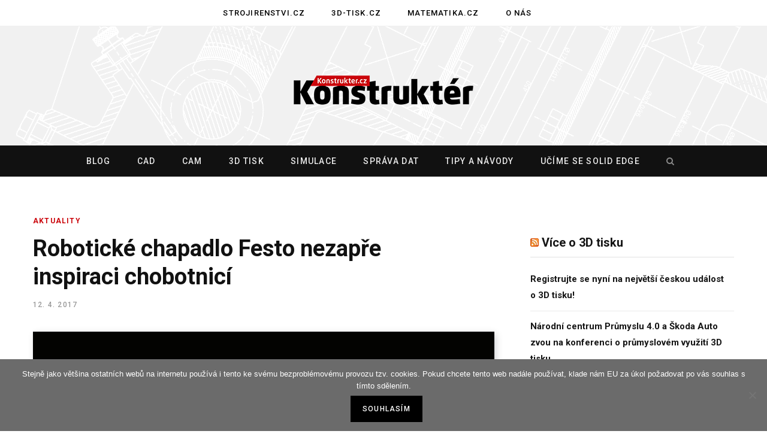

--- FILE ---
content_type: text/html; charset=UTF-8
request_url: https://www.konstrukter.cz/roboticke-chapadlo-festo-nezapre-inspiraci-chobotnici/
body_size: 16014
content:

<!DOCTYPE html>
<html lang="cs">

<head>

	<meta charset="UTF-8" />
	<meta http-equiv="x-ua-compatible" content="ie=edge" />
	<meta name="viewport" content="width=device-width, initial-scale=1" />
	<link rel="profile" href="http://gmpg.org/xfn/11" />
	
	<title>Robotické chapadlo Festo nezapře inspiraci chobotnicí &#8211; Konstrukter.cz</title>
<meta name='robots' content='max-image-preview:large' />
	<style>img:is([sizes="auto" i], [sizes^="auto," i]) { contain-intrinsic-size: 3000px 1500px }</style>
	<link rel='dns-prefetch' href='//fonts.googleapis.com' />
<link rel="alternate" type="application/rss+xml" title="Konstrukter.cz &raquo; RSS zdroj" href="https://www.konstrukter.cz/feed/" />
<link rel="alternate" type="application/rss+xml" title="Konstrukter.cz &raquo; RSS komentářů" href="https://www.konstrukter.cz/comments/feed/" />
<link rel="alternate" type="application/rss+xml" title="Konstrukter.cz &raquo; RSS komentářů pro Robotické chapadlo Festo nezapře inspiraci chobotnicí" href="https://www.konstrukter.cz/roboticke-chapadlo-festo-nezapre-inspiraci-chobotnici/feed/" />
<script type="text/javascript">
/* <![CDATA[ */
window._wpemojiSettings = {"baseUrl":"https:\/\/s.w.org\/images\/core\/emoji\/15.0.3\/72x72\/","ext":".png","svgUrl":"https:\/\/s.w.org\/images\/core\/emoji\/15.0.3\/svg\/","svgExt":".svg","source":{"concatemoji":"https:\/\/www.konstrukter.cz\/wp-includes\/js\/wp-emoji-release.min.js?ver=6.7.4"}};
/*! This file is auto-generated */
!function(i,n){var o,s,e;function c(e){try{var t={supportTests:e,timestamp:(new Date).valueOf()};sessionStorage.setItem(o,JSON.stringify(t))}catch(e){}}function p(e,t,n){e.clearRect(0,0,e.canvas.width,e.canvas.height),e.fillText(t,0,0);var t=new Uint32Array(e.getImageData(0,0,e.canvas.width,e.canvas.height).data),r=(e.clearRect(0,0,e.canvas.width,e.canvas.height),e.fillText(n,0,0),new Uint32Array(e.getImageData(0,0,e.canvas.width,e.canvas.height).data));return t.every(function(e,t){return e===r[t]})}function u(e,t,n){switch(t){case"flag":return n(e,"\ud83c\udff3\ufe0f\u200d\u26a7\ufe0f","\ud83c\udff3\ufe0f\u200b\u26a7\ufe0f")?!1:!n(e,"\ud83c\uddfa\ud83c\uddf3","\ud83c\uddfa\u200b\ud83c\uddf3")&&!n(e,"\ud83c\udff4\udb40\udc67\udb40\udc62\udb40\udc65\udb40\udc6e\udb40\udc67\udb40\udc7f","\ud83c\udff4\u200b\udb40\udc67\u200b\udb40\udc62\u200b\udb40\udc65\u200b\udb40\udc6e\u200b\udb40\udc67\u200b\udb40\udc7f");case"emoji":return!n(e,"\ud83d\udc26\u200d\u2b1b","\ud83d\udc26\u200b\u2b1b")}return!1}function f(e,t,n){var r="undefined"!=typeof WorkerGlobalScope&&self instanceof WorkerGlobalScope?new OffscreenCanvas(300,150):i.createElement("canvas"),a=r.getContext("2d",{willReadFrequently:!0}),o=(a.textBaseline="top",a.font="600 32px Arial",{});return e.forEach(function(e){o[e]=t(a,e,n)}),o}function t(e){var t=i.createElement("script");t.src=e,t.defer=!0,i.head.appendChild(t)}"undefined"!=typeof Promise&&(o="wpEmojiSettingsSupports",s=["flag","emoji"],n.supports={everything:!0,everythingExceptFlag:!0},e=new Promise(function(e){i.addEventListener("DOMContentLoaded",e,{once:!0})}),new Promise(function(t){var n=function(){try{var e=JSON.parse(sessionStorage.getItem(o));if("object"==typeof e&&"number"==typeof e.timestamp&&(new Date).valueOf()<e.timestamp+604800&&"object"==typeof e.supportTests)return e.supportTests}catch(e){}return null}();if(!n){if("undefined"!=typeof Worker&&"undefined"!=typeof OffscreenCanvas&&"undefined"!=typeof URL&&URL.createObjectURL&&"undefined"!=typeof Blob)try{var e="postMessage("+f.toString()+"("+[JSON.stringify(s),u.toString(),p.toString()].join(",")+"));",r=new Blob([e],{type:"text/javascript"}),a=new Worker(URL.createObjectURL(r),{name:"wpTestEmojiSupports"});return void(a.onmessage=function(e){c(n=e.data),a.terminate(),t(n)})}catch(e){}c(n=f(s,u,p))}t(n)}).then(function(e){for(var t in e)n.supports[t]=e[t],n.supports.everything=n.supports.everything&&n.supports[t],"flag"!==t&&(n.supports.everythingExceptFlag=n.supports.everythingExceptFlag&&n.supports[t]);n.supports.everythingExceptFlag=n.supports.everythingExceptFlag&&!n.supports.flag,n.DOMReady=!1,n.readyCallback=function(){n.DOMReady=!0}}).then(function(){return e}).then(function(){var e;n.supports.everything||(n.readyCallback(),(e=n.source||{}).concatemoji?t(e.concatemoji):e.wpemoji&&e.twemoji&&(t(e.twemoji),t(e.wpemoji)))}))}((window,document),window._wpemojiSettings);
/* ]]> */
</script>
<style id='wp-emoji-styles-inline-css' type='text/css'>

	img.wp-smiley, img.emoji {
		display: inline !important;
		border: none !important;
		box-shadow: none !important;
		height: 1em !important;
		width: 1em !important;
		margin: 0 0.07em !important;
		vertical-align: -0.1em !important;
		background: none !important;
		padding: 0 !important;
	}
</style>
<link rel='stylesheet' id='wp-block-library-css' href='https://www.konstrukter.cz/wp-includes/css/dist/block-library/style.min.css?ver=6.7.4' type='text/css' media='all' />
<style id='classic-theme-styles-inline-css' type='text/css'>
/*! This file is auto-generated */
.wp-block-button__link{color:#fff;background-color:#32373c;border-radius:9999px;box-shadow:none;text-decoration:none;padding:calc(.667em + 2px) calc(1.333em + 2px);font-size:1.125em}.wp-block-file__button{background:#32373c;color:#fff;text-decoration:none}
</style>
<style id='global-styles-inline-css' type='text/css'>
:root{--wp--preset--aspect-ratio--square: 1;--wp--preset--aspect-ratio--4-3: 4/3;--wp--preset--aspect-ratio--3-4: 3/4;--wp--preset--aspect-ratio--3-2: 3/2;--wp--preset--aspect-ratio--2-3: 2/3;--wp--preset--aspect-ratio--16-9: 16/9;--wp--preset--aspect-ratio--9-16: 9/16;--wp--preset--color--black: #000000;--wp--preset--color--cyan-bluish-gray: #abb8c3;--wp--preset--color--white: #ffffff;--wp--preset--color--pale-pink: #f78da7;--wp--preset--color--vivid-red: #cf2e2e;--wp--preset--color--luminous-vivid-orange: #ff6900;--wp--preset--color--luminous-vivid-amber: #fcb900;--wp--preset--color--light-green-cyan: #7bdcb5;--wp--preset--color--vivid-green-cyan: #00d084;--wp--preset--color--pale-cyan-blue: #8ed1fc;--wp--preset--color--vivid-cyan-blue: #0693e3;--wp--preset--color--vivid-purple: #9b51e0;--wp--preset--gradient--vivid-cyan-blue-to-vivid-purple: linear-gradient(135deg,rgba(6,147,227,1) 0%,rgb(155,81,224) 100%);--wp--preset--gradient--light-green-cyan-to-vivid-green-cyan: linear-gradient(135deg,rgb(122,220,180) 0%,rgb(0,208,130) 100%);--wp--preset--gradient--luminous-vivid-amber-to-luminous-vivid-orange: linear-gradient(135deg,rgba(252,185,0,1) 0%,rgba(255,105,0,1) 100%);--wp--preset--gradient--luminous-vivid-orange-to-vivid-red: linear-gradient(135deg,rgba(255,105,0,1) 0%,rgb(207,46,46) 100%);--wp--preset--gradient--very-light-gray-to-cyan-bluish-gray: linear-gradient(135deg,rgb(238,238,238) 0%,rgb(169,184,195) 100%);--wp--preset--gradient--cool-to-warm-spectrum: linear-gradient(135deg,rgb(74,234,220) 0%,rgb(151,120,209) 20%,rgb(207,42,186) 40%,rgb(238,44,130) 60%,rgb(251,105,98) 80%,rgb(254,248,76) 100%);--wp--preset--gradient--blush-light-purple: linear-gradient(135deg,rgb(255,206,236) 0%,rgb(152,150,240) 100%);--wp--preset--gradient--blush-bordeaux: linear-gradient(135deg,rgb(254,205,165) 0%,rgb(254,45,45) 50%,rgb(107,0,62) 100%);--wp--preset--gradient--luminous-dusk: linear-gradient(135deg,rgb(255,203,112) 0%,rgb(199,81,192) 50%,rgb(65,88,208) 100%);--wp--preset--gradient--pale-ocean: linear-gradient(135deg,rgb(255,245,203) 0%,rgb(182,227,212) 50%,rgb(51,167,181) 100%);--wp--preset--gradient--electric-grass: linear-gradient(135deg,rgb(202,248,128) 0%,rgb(113,206,126) 100%);--wp--preset--gradient--midnight: linear-gradient(135deg,rgb(2,3,129) 0%,rgb(40,116,252) 100%);--wp--preset--font-size--small: 13px;--wp--preset--font-size--medium: 20px;--wp--preset--font-size--large: 36px;--wp--preset--font-size--x-large: 42px;--wp--preset--spacing--20: 0.44rem;--wp--preset--spacing--30: 0.67rem;--wp--preset--spacing--40: 1rem;--wp--preset--spacing--50: 1.5rem;--wp--preset--spacing--60: 2.25rem;--wp--preset--spacing--70: 3.38rem;--wp--preset--spacing--80: 5.06rem;--wp--preset--shadow--natural: 6px 6px 9px rgba(0, 0, 0, 0.2);--wp--preset--shadow--deep: 12px 12px 50px rgba(0, 0, 0, 0.4);--wp--preset--shadow--sharp: 6px 6px 0px rgba(0, 0, 0, 0.2);--wp--preset--shadow--outlined: 6px 6px 0px -3px rgba(255, 255, 255, 1), 6px 6px rgba(0, 0, 0, 1);--wp--preset--shadow--crisp: 6px 6px 0px rgba(0, 0, 0, 1);}:where(.is-layout-flex){gap: 0.5em;}:where(.is-layout-grid){gap: 0.5em;}body .is-layout-flex{display: flex;}.is-layout-flex{flex-wrap: wrap;align-items: center;}.is-layout-flex > :is(*, div){margin: 0;}body .is-layout-grid{display: grid;}.is-layout-grid > :is(*, div){margin: 0;}:where(.wp-block-columns.is-layout-flex){gap: 2em;}:where(.wp-block-columns.is-layout-grid){gap: 2em;}:where(.wp-block-post-template.is-layout-flex){gap: 1.25em;}:where(.wp-block-post-template.is-layout-grid){gap: 1.25em;}.has-black-color{color: var(--wp--preset--color--black) !important;}.has-cyan-bluish-gray-color{color: var(--wp--preset--color--cyan-bluish-gray) !important;}.has-white-color{color: var(--wp--preset--color--white) !important;}.has-pale-pink-color{color: var(--wp--preset--color--pale-pink) !important;}.has-vivid-red-color{color: var(--wp--preset--color--vivid-red) !important;}.has-luminous-vivid-orange-color{color: var(--wp--preset--color--luminous-vivid-orange) !important;}.has-luminous-vivid-amber-color{color: var(--wp--preset--color--luminous-vivid-amber) !important;}.has-light-green-cyan-color{color: var(--wp--preset--color--light-green-cyan) !important;}.has-vivid-green-cyan-color{color: var(--wp--preset--color--vivid-green-cyan) !important;}.has-pale-cyan-blue-color{color: var(--wp--preset--color--pale-cyan-blue) !important;}.has-vivid-cyan-blue-color{color: var(--wp--preset--color--vivid-cyan-blue) !important;}.has-vivid-purple-color{color: var(--wp--preset--color--vivid-purple) !important;}.has-black-background-color{background-color: var(--wp--preset--color--black) !important;}.has-cyan-bluish-gray-background-color{background-color: var(--wp--preset--color--cyan-bluish-gray) !important;}.has-white-background-color{background-color: var(--wp--preset--color--white) !important;}.has-pale-pink-background-color{background-color: var(--wp--preset--color--pale-pink) !important;}.has-vivid-red-background-color{background-color: var(--wp--preset--color--vivid-red) !important;}.has-luminous-vivid-orange-background-color{background-color: var(--wp--preset--color--luminous-vivid-orange) !important;}.has-luminous-vivid-amber-background-color{background-color: var(--wp--preset--color--luminous-vivid-amber) !important;}.has-light-green-cyan-background-color{background-color: var(--wp--preset--color--light-green-cyan) !important;}.has-vivid-green-cyan-background-color{background-color: var(--wp--preset--color--vivid-green-cyan) !important;}.has-pale-cyan-blue-background-color{background-color: var(--wp--preset--color--pale-cyan-blue) !important;}.has-vivid-cyan-blue-background-color{background-color: var(--wp--preset--color--vivid-cyan-blue) !important;}.has-vivid-purple-background-color{background-color: var(--wp--preset--color--vivid-purple) !important;}.has-black-border-color{border-color: var(--wp--preset--color--black) !important;}.has-cyan-bluish-gray-border-color{border-color: var(--wp--preset--color--cyan-bluish-gray) !important;}.has-white-border-color{border-color: var(--wp--preset--color--white) !important;}.has-pale-pink-border-color{border-color: var(--wp--preset--color--pale-pink) !important;}.has-vivid-red-border-color{border-color: var(--wp--preset--color--vivid-red) !important;}.has-luminous-vivid-orange-border-color{border-color: var(--wp--preset--color--luminous-vivid-orange) !important;}.has-luminous-vivid-amber-border-color{border-color: var(--wp--preset--color--luminous-vivid-amber) !important;}.has-light-green-cyan-border-color{border-color: var(--wp--preset--color--light-green-cyan) !important;}.has-vivid-green-cyan-border-color{border-color: var(--wp--preset--color--vivid-green-cyan) !important;}.has-pale-cyan-blue-border-color{border-color: var(--wp--preset--color--pale-cyan-blue) !important;}.has-vivid-cyan-blue-border-color{border-color: var(--wp--preset--color--vivid-cyan-blue) !important;}.has-vivid-purple-border-color{border-color: var(--wp--preset--color--vivid-purple) !important;}.has-vivid-cyan-blue-to-vivid-purple-gradient-background{background: var(--wp--preset--gradient--vivid-cyan-blue-to-vivid-purple) !important;}.has-light-green-cyan-to-vivid-green-cyan-gradient-background{background: var(--wp--preset--gradient--light-green-cyan-to-vivid-green-cyan) !important;}.has-luminous-vivid-amber-to-luminous-vivid-orange-gradient-background{background: var(--wp--preset--gradient--luminous-vivid-amber-to-luminous-vivid-orange) !important;}.has-luminous-vivid-orange-to-vivid-red-gradient-background{background: var(--wp--preset--gradient--luminous-vivid-orange-to-vivid-red) !important;}.has-very-light-gray-to-cyan-bluish-gray-gradient-background{background: var(--wp--preset--gradient--very-light-gray-to-cyan-bluish-gray) !important;}.has-cool-to-warm-spectrum-gradient-background{background: var(--wp--preset--gradient--cool-to-warm-spectrum) !important;}.has-blush-light-purple-gradient-background{background: var(--wp--preset--gradient--blush-light-purple) !important;}.has-blush-bordeaux-gradient-background{background: var(--wp--preset--gradient--blush-bordeaux) !important;}.has-luminous-dusk-gradient-background{background: var(--wp--preset--gradient--luminous-dusk) !important;}.has-pale-ocean-gradient-background{background: var(--wp--preset--gradient--pale-ocean) !important;}.has-electric-grass-gradient-background{background: var(--wp--preset--gradient--electric-grass) !important;}.has-midnight-gradient-background{background: var(--wp--preset--gradient--midnight) !important;}.has-small-font-size{font-size: var(--wp--preset--font-size--small) !important;}.has-medium-font-size{font-size: var(--wp--preset--font-size--medium) !important;}.has-large-font-size{font-size: var(--wp--preset--font-size--large) !important;}.has-x-large-font-size{font-size: var(--wp--preset--font-size--x-large) !important;}
:where(.wp-block-post-template.is-layout-flex){gap: 1.25em;}:where(.wp-block-post-template.is-layout-grid){gap: 1.25em;}
:where(.wp-block-columns.is-layout-flex){gap: 2em;}:where(.wp-block-columns.is-layout-grid){gap: 2em;}
:root :where(.wp-block-pullquote){font-size: 1.5em;line-height: 1.6;}
</style>
<link rel='stylesheet' id='cookie-notice-front-css' href='https://www.konstrukter.cz/wp-content/plugins/cookie-notice/css/front.min.css?ver=2.4.18' type='text/css' media='all' />
<link rel='stylesheet' id='contentberg-fonts-css' href='https://fonts.googleapis.com/css?family=Roboto%3A400%2C500%2C700%7CPT+Serif%3A400%2C400i%2C600%7CIBM+Plex+Serif%3A500' type='text/css' media='all' />
<link rel='stylesheet' id='contentberg-core-css' href='https://www.konstrukter.cz/wp-content/themes/contentberg/style.css?ver=1.6.1' type='text/css' media='all' />
<style id='contentberg-core-inline-css' type='text/css'>
::selection { background: rgba(203,5,11, 0.7); }

::-moz-selection { background: rgba(203,5,11, 0.7); }

:root { --main-color: #cb050b; }

.cart-action .cart-link .counter,
.main-head.compact .posts-ticker .heading,
.single-cover .overlay .post-cat a,
.main-footer.bold-light .lower-footer .social-link,
.cat-label a:hover,
.cat-label.color a,
.post-thumb:hover .cat-label a,
.carousel-slider .category,
.grid-b-slider .category,
.page-links .current,
.page-links a:hover,
.page-links > span,
.post-content .read-more a:after,
.widget-posts .posts.full .counter:before,
.dark .widget_mc4wp_form_widget input[type="submit"],
.dark .widget-subscribe input[type="submit"],
.woocommerce span.onsale,
.woocommerce a.button,
.woocommerce button.button,
.woocommerce input.button,
.woocommerce #respond input#submit,
.woocommerce a.button.alt,
.woocommerce a.button.alt:hover,
.woocommerce button.button.alt,
.woocommerce button.button.alt:hover,
.woocommerce input.button.alt,
.woocommerce input.button.alt:hover,
.woocommerce #respond input#submit.alt,
.woocommerce #respond input#submit.alt:hover,
.woocommerce a.button:hover,
.woocommerce button.button:hover,
.woocommerce input.button:hover,
.woocommerce #respond input#submit:hover,
.woocommerce nav.woocommerce-pagination ul li span.current,
.woocommerce nav.woocommerce-pagination ul li a:hover,
.woocommerce .widget_price_filter .price_slider_amount .button { background: #cb050b; }

blockquote:before,
.modern-quote:before,
.wp-block-quote.is-style-large:before,
.main-color,
.top-bar .social-icons a:hover,
.navigation .menu > li:hover > a,
.navigation .menu > .current-menu-item > a,
.navigation .menu > .current-menu-parent > a,
.navigation .menu li li:hover > a,
.navigation .menu li li.current-menu-item > a,
.navigation.simple .menu > li:hover > a,
.navigation.simple .menu > .current-menu-item > a,
.navigation.simple .menu > .current-menu-parent > a,
.tag-share .post-tags a:hover,
.post-share-icons a:hover,
.post-share-icons .likes-count,
.author-box .author > span,
.comments-area .section-head .number,
.comments-list .comment-reply-link,
.comment-form input[type=checkbox],
.main-footer.dark .social-link:hover,
.lower-footer .social-icons .fa,
.archive-head .sub-title,
.social-share a:hover,
.social-icons a:hover,
.post-meta .post-cat > a,
.post-meta-c .post-author > a,
.large-post-b .post-footer .author a,
.main-pagination .next a:hover,
.main-pagination .previous a:hover,
.main-pagination.number .current,
.post-content a,
.textwidget a,
.widget-about .more,
.widget-about .social-icons .social-btn:hover,
.widget-social .social-link:hover,
.wp-block-pullquote blockquote:before,
.egcf-modal .checkbox,
.woocommerce .star-rating:before,
.woocommerce .star-rating span:before,
.woocommerce .amount,
.woocommerce .order-select .drop a:hover,
.woocommerce .order-select .drop li.active,
.woocommerce-page .order-select .drop a:hover,
.woocommerce-page .order-select .drop li.active,
.woocommerce .widget_price_filter .price_label .from,
.woocommerce .widget_price_filter .price_label .to,
.woocommerce div.product div.summary p.price,
.woocommerce div.product div.summary span.price,
.woocommerce #content div.product div.summary p.price,
.woocommerce #content div.product div.summary span.price,
.woocommerce .widget_price_filter .ui-slider .ui-slider-handle { color: #cb050b; }

.page-links .current,
.page-links a:hover,
.page-links > span,
.woocommerce nav.woocommerce-pagination ul li span.current,
.woocommerce nav.woocommerce-pagination ul li a:hover { border-color: #cb050b; }

.block-head-b .title { border-bottom: 1px solid #cb050b; }

.widget_categories a:before,
.widget_product_categories a:before,
.widget_archive a:before { border: 1px solid #cb050b; }

.main-head > .inner { background-image: url(https://www.konstrukter.cz/wp-content/uploads/2019/11/vykres-pozadi.gif); background-position: top center;;background-repeat: no-repeat; background-position: center center; background-size: cover; }

.post-content h3 { font-size: 23px; }


</style>
<link rel='stylesheet' id='contentberg-lightbox-css' href='https://www.konstrukter.cz/wp-content/themes/contentberg/css/lightbox.css?ver=1.6.1' type='text/css' media='all' />
<link rel='stylesheet' id='font-awesome-css' href='https://www.konstrukter.cz/wp-content/themes/contentberg/css/fontawesome/css/font-awesome.min.css?ver=1.6.1' type='text/css' media='all' />
<script type="text/javascript" id="cookie-notice-front-js-before">
/* <![CDATA[ */
var cnArgs = {"ajaxUrl":"https:\/\/www.konstrukter.cz\/wp-admin\/admin-ajax.php","nonce":"66415423dc","hideEffect":"fade","position":"bottom","onScroll":false,"onScrollOffset":100,"onClick":false,"cookieName":"cookie_notice_accepted","cookieTime":2592000,"cookieTimeRejected":2592000,"globalCookie":false,"redirection":false,"cache":false,"revokeCookies":false,"revokeCookiesOpt":"automatic"};
/* ]]> */
</script>
<script type="text/javascript" src="https://www.konstrukter.cz/wp-content/plugins/cookie-notice/js/front.min.js?ver=2.4.18" id="cookie-notice-front-js"></script>
<script type="text/javascript" id="jquery-core-js-extra">
/* <![CDATA[ */
var Sphere_Plugin = {"ajaxurl":"https:\/\/www.konstrukter.cz\/wp-admin\/admin-ajax.php"};
/* ]]> */
</script>
<script type="text/javascript" src="https://www.konstrukter.cz/wp-includes/js/jquery/jquery.min.js?ver=3.7.1" id="jquery-core-js"></script>
<script type="text/javascript" src="https://www.konstrukter.cz/wp-includes/js/jquery/jquery-migrate.min.js?ver=3.4.1" id="jquery-migrate-js"></script>
<link rel="https://api.w.org/" href="https://www.konstrukter.cz/wp-json/" /><link rel="alternate" title="JSON" type="application/json" href="https://www.konstrukter.cz/wp-json/wp/v2/posts/22022" /><link rel="EditURI" type="application/rsd+xml" title="RSD" href="https://www.konstrukter.cz/xmlrpc.php?rsd" />
<meta name="generator" content="WordPress 6.7.4" />
<link rel="canonical" href="https://www.konstrukter.cz/roboticke-chapadlo-festo-nezapre-inspiraci-chobotnici/" />
<link rel='shortlink' href='https://www.konstrukter.cz/?p=22022' />
<link rel="alternate" title="oEmbed (JSON)" type="application/json+oembed" href="https://www.konstrukter.cz/wp-json/oembed/1.0/embed?url=https%3A%2F%2Fwww.konstrukter.cz%2Froboticke-chapadlo-festo-nezapre-inspiraci-chobotnici%2F" />
<link rel="alternate" title="oEmbed (XML)" type="text/xml+oembed" href="https://www.konstrukter.cz/wp-json/oembed/1.0/embed?url=https%3A%2F%2Fwww.konstrukter.cz%2Froboticke-chapadlo-festo-nezapre-inspiraci-chobotnici%2F&#038;format=xml" />
<link rel="icon" href="https://www.konstrukter.cz/wp-content/uploads/2018/10/konstrukter-ikona-100x100.png" sizes="32x32" />
<link rel="icon" href="https://www.konstrukter.cz/wp-content/uploads/2018/10/konstrukter-ikona.png" sizes="192x192" />
<link rel="apple-touch-icon" href="https://www.konstrukter.cz/wp-content/uploads/2018/10/konstrukter-ikona.png" />
<meta name="msapplication-TileImage" content="https://www.konstrukter.cz/wp-content/uploads/2018/10/konstrukter-ikona.png" />
		<style type="text/css" id="wp-custom-css">
			.nav-below-b .navigation { 
		position: relative; 
		z-index: 999; 
		box-shadow: 0px 0px 0px 0px rgba(0, 0, 0, 0.05);
}
.navigation {
    float: none;
    text-align: center;
    color: #000;
    font-family: Roboto, Arial, sans-serif;
    font-size: 13px;
    font-weight: 500;
    letter-spacing: 0.09em;
    text-transform: uppercase;
}
.wp-post-image {
    box-shadow: 3px 3px 12px -1px rgba(7, 10, 25, 0.2), 3px 22px 27px -20px rgba(7, 10, 25, 0.2);
    transition: all .3s ease;
}
.single-cover .overlay .post-title {
    margin-top: 18px;
    margin-bottom: 18px;
    color: inherit;
    font-size: 34px;
    max-width: 720px;
    text-shadow: 1px 1px 8px #000000;
}
.single-creative .featured .post-title {
    margin-top: 25px;
    margin-bottom: 25px;
    color: inherit;
    font-size: 41px;
    line-height: 1.25;
    -webkit-font-smoothing: initial;
    text-shadow: 0 0 15px #111;
}
.slider-overlay .heading {
    text-shadow: 0 0 50px #000000;
}
.the-post-foot {
    margin-top: 20px;
}
#reklama { 
		margin: auto; 
		background-color: #eee; padding: 0 0 20px 0; 
}
#div-gpt-ad-1611243782192-0 {
		margin: 0 auto;
		padding-bottom: 20px;
}
/* .post-footer {
		display: none;
} */
.copyright {
		text-align: left;
}
.sidebar .widget-title {
    margin: 30px 0 35px 0;
    padding-bottom: 9px;
    box-sizing: border-box;
    border-bottom: 1px solid #e1e1e1;
    font-size: 20px;
    font-weight: 700;
    color: #000;
    line-height: 1.5;
}
#kontextova-reklama {
		padding: 20px 20px 0 20px;
		border-top: 1px #dadada solid;
}
#kontextova-reklama a {
		color: #000;
}
#kr-obsah {
		text-align: left;
}
.kr-img {
		float: left;
		width: 80px;
		height: 60px;
		margin-right: 20px;
}
.kr-text {
    display: table-cell;
    font-size: 14px;
    height: 60px;
    vertical-align: middle;
}
.listNav {
    margin: 0 0 30px;
    position: relative;
    padding-top: 0;
		font-family: Roboto, Arial, sans-serif;
		font-weight: bold;
}
.ln-letter-count { 
		visibility: hidden; 
	}
.ln-letters a {
		padding: 0 7px;
		cursor: pointer;
}		</style>
			
<!-- Global site tag (gtag.js) - Google Analytics -->
	<script>
  (function(i,s,o,g,r,a,m){i['GoogleAnalyticsObject']=r;i[r]=i[r]||function(){
  (i[r].q=i[r].q||[]).push(arguments)},i[r].l=1*new Date();a=s.createElement(o),
  m=s.getElementsByTagName(o)[0];a.async=1;a.src=g;m.parentNode.insertBefore(a,m)
  })(window,document,'script','//www.google-analytics.com/analytics.js','ga');

  ga('create', 'UA-64808430-1', 'auto');
  ga('send', 'pageview');

	</script>
<!-- konec Google Analytics -->
	
<!-- Google DFP -->
<script async='async' src='https://www.googletagservices.com/tag/js/gpt.js'></script>
<script>
  var googletag = googletag || {};
  googletag.cmd = googletag.cmd || [];
</script>

<script>
  googletag.cmd.push(function() {
    googletag.defineSlot('/117050822/1050-200-Konstrukter', [1050, 200], 'div-gpt-ad-1486739383277-0').addService(googletag.pubads());
    googletag.pubads().enableSingleRequest();
    googletag.enableServices();
  });
</script>

<script>
  googletag.cmd.push(function() {
    googletag.defineSlot('\/117050822\/300x250-1', [ 300.0 ,  250.0 ], 'div-gpt-ad-1528472386160-0').addService(googletag.pubads());
    googletag.pubads().enableSingleRequest();
    googletag.enableServices();
  });
</script>	

<script>
  googletag.cmd.push(function() {
    googletag.defineSlot('/117050822/600x100-Solid-Edge', [600, 100], 'div-gpt-ad-1491229039373-0').addService(googletag.pubads());
    googletag.pubads().enableSingleRequest();
    googletag.enableServices();
  });
</script>
<!-- konec Google DFP -->
	
</head>

<body class="post-template-default single single-post postid-22022 single-format-standard cookies-not-set right-sidebar  has-lb">


<div class="main-wrap">

	
		
		
<header id="main-head" class="main-head head-nav-below nav-below nav-below-b has-search-modal">


	<div class="top-bar top-bar-b cf">
	
		<div class="top-bar-content" data-sticky-bar="1">
			<div class="wrap cf">
			
			<span class="mobile-nav"><i class="fa fa-bars"></i></span>
			
						
						
										
				<nav class="navigation">					
					<div class="menu-nase-weby-container"><ul id="menu-nase-weby" class="menu"><li id="menu-item-24956" class="menu-item menu-item-type-custom menu-item-object-custom menu-item-24956"><a href="https://www.strojirenstvi.cz">Strojirenstvi.cz</a></li>
<li id="menu-item-24957" class="menu-item menu-item-type-custom menu-item-object-custom menu-item-24957"><a href="https://www.3d-tisk.cz">3D-tisk.cz</a></li>
<li id="menu-item-24959" class="menu-item menu-item-type-custom menu-item-object-custom menu-item-24959"><a href="https://www.matematika.cz">Matematika.cz</a></li>
<li id="menu-item-25583" class="menu-item menu-item-type-custom menu-item-object-custom menu-item-25583"><a href="https://www.konstrukter.cz/kontakty">O nás</a></li>
</ul></div>				</nav>
				
							
						
			
						
			
			
								
			</div>			
		</div>
		
	</div>
	<div class="inner">
		<div class="wrap logo-wrap cf">

				<div class="title">
		
		<a href="https://www.konstrukter.cz/" title="Konstrukter.cz" rel="home">
		
					
						
			<img src="https://www.konstrukter.cz/wp-content/uploads/2019/10/konstrukter-logo-klasik-300.png" class="logo-image" alt="Konstrukter.cz" srcset="https://www.konstrukter.cz/wp-content/uploads/2019/10/konstrukter-logo-klasik-300.png ,https://www.konstrukter.cz/wp-content/uploads/2019/10/konstrukter-logo-klasik-600.png 2x" />

				
		</a>
	
	</div>
		</div>
	</div>
	
	<div class="navigation-wrap">
				
		<nav class="navigation below dark" data-sticky-bar="1">					
			<div class="wrap">
				<div class="menu-hlavni-menu-container"><ul id="menu-hlavni-menu" class="menu"><li id="menu-item-24426" class="menu-item menu-item-type-custom menu-item-object-custom menu-item-home menu-item-24426"><a href="https://www.konstrukter.cz">Blog</a></li>
<li id="menu-item-25584" class="menu-item menu-item-type-custom menu-item-object-custom menu-item-25584"><a href="https://www.konstrukter.cz/rubrika/cad">CAD</a></li>
<li id="menu-item-25585" class="menu-item menu-item-type-custom menu-item-object-custom menu-item-25585"><a href="https://www.konstrukter.cz/rubrika/cam/">CAM</a></li>
<li id="menu-item-25588" class="menu-item menu-item-type-custom menu-item-object-custom menu-item-25588"><a href="https://www.konstrukter.cz/rubrika/3d-tisk">3D tisk</a></li>
<li id="menu-item-25586" class="menu-item menu-item-type-custom menu-item-object-custom menu-item-25586"><a href="https://www.konstrukter.cz/rubrika/cae">Simulace</a></li>
<li id="menu-item-25587" class="menu-item menu-item-type-custom menu-item-object-custom menu-item-25587"><a href="https://www.konstrukter.cz/rubrika/sprava-dat-pdm">Správa dat</a></li>
<li id="menu-item-24439" class="menu-item menu-item-type-custom menu-item-object-custom menu-item-24439"><a href="https://www.konstrukter.cz/rubrika/tipy-a-navody/">Tipy a návody</a></li>
<li id="menu-item-25379" class="solidedge-zvyrazneno menu-item menu-item-type-custom menu-item-object-custom menu-item-25379"><a href="https://www.konstrukter.cz/rubrika/solid-edge/">Učíme se Solid Edge</a></li>
		
		<li class="nav-icons">
			
			
						
			<a href="#" title="Search" class="search-link"><i class="fa fa-search"></i></a>
			
			<div class="search-box-overlay">
				
	
	<form method="get" class="search-form" action="https://www.konstrukter.cz/">
		<span class="screen-reader-text">Search for:</span>

		<button type="submit" class="search-submit"><i class="fa fa-search"></i></button>
		<input type="search" class="search-field" name="s" placeholder="Type and press enter" value="" required />
								
	</form>

			</div>
			
					</li>
		
		</ul></div>			</div>
		</nav>
		
			</div>
	
</header> <!-- .main-head -->	
		
	
<div class="main wrap">

	<div class="ts-row cf">
		<div class="col-8 main-content cf">
		
			
				
<article id="post-22022" class="the-post post-22022 post type-post status-publish format-standard has-post-thumbnail category-aktuality category-clanek-dne category-strojirenske-technologie tag-chapadlo tag-chobotnice tag-festo tag-kobot tag-octopusgripper tag-robot tag-uchopovadlo">
	
	<header class="post-header the-post-header cf">
			
			<div class="post-meta the-post-meta">
		
				
			<span class="post-cat">	
									
		<a href="https://www.konstrukter.cz/rubrika/aktuality/" class="category">Aktuality</a>

					</span>
			
				
		
		<h1 class="post-title">
			Robotické chapadlo Festo nezapře inspiraci chobotnicí			
		</h1>
		
			
					<a href="https://www.konstrukter.cz/roboticke-chapadlo-festo-nezapre-inspiraci-chobotnici/" class="date-link"><time class="post-date">12. 4. 2017</time></a>
				
	</div>

			
	<div class="featured">
	
				
					
			<a href="https://www.konstrukter.cz/wp-content/uploads/2017/04/3-Festo-octopusgripper.jpg" class="image-link"><img width="590" height="393" src="https://www.konstrukter.cz/wp-content/uploads/2017/04/3-Festo-octopusgripper.jpg" class="attachment-contentberg-main size-contentberg-main wp-post-image" alt="" title="Robotické chapadlo Festo nezapře inspiraci chobotnicí" decoding="async" fetchpriority="high" srcset="https://www.konstrukter.cz/wp-content/uploads/2017/04/3-Festo-octopusgripper.jpg 590w, https://www.konstrukter.cz/wp-content/uploads/2017/04/3-Festo-octopusgripper-270x180.jpg 270w, https://www.konstrukter.cz/wp-content/uploads/2017/04/3-Festo-octopusgripper-370x245.jpg 370w, https://www.konstrukter.cz/wp-content/uploads/2017/04/3-Festo-octopusgripper-300x200.jpg 300w, https://www.konstrukter.cz/wp-content/uploads/2017/04/3-Festo-octopusgripper-145x97.jpg 145w" sizes="(max-width: 590px) 100vw, 590px" />			</a>
			
				
	</div>
		
	</header><!-- .post-header -->

				
					<div>
				
				
	
	<div class="post-share-float share-float-a is-hidden cf">
	
					<span class="share-text">Sdílejte</span>
		
		<div class="services">
		
				
			<a href="https://www.facebook.com/sharer.php?u=https%3A%2F%2Fwww.konstrukter.cz%2Froboticke-chapadlo-festo-nezapre-inspiraci-chobotnici%2F" class="cf service facebook" target="_blank" title="Share on Facebook">
				<i class="fa fa-facebook"></i>
				<span class="label">Share on Facebook</span>
			</a>
				
				
			<a href="https://twitter.com/intent/tweet?url=https%3A%2F%2Fwww.konstrukter.cz%2Froboticke-chapadlo-festo-nezapre-inspiraci-chobotnici%2F&text=Robotick%C3%A9%20chapadlo%20Festo%20nezap%C5%99e%20inspiraci%20chobotnic%C3%AD" class="cf service twitter" target="_blank" title="Share on Twitter">
				<i class="fa fa-twitter"></i>
				<span class="label">Share on Twitter</span>
			</a>
				
				
			<a href="https://pinterest.com/pin/create/button/?url=https%3A%2F%2Fwww.konstrukter.cz%2Froboticke-chapadlo-festo-nezapre-inspiraci-chobotnici%2F&media=https%3A%2F%2Fwww.konstrukter.cz%2Fwp-content%2Fuploads%2F2017%2F04%2F3-Festo-octopusgripper.jpg&description=Robotick%C3%A9%20chapadlo%20Festo%20nezap%C5%99e%20inspiraci%20chobotnic%C3%AD" class="cf service pinterest" target="_blank" title="Pinterest">
				<i class="fa fa-pinterest-p"></i>
				<span class="label">Pinterest</span>
			</a>
				
				
			<a href="https://www.linkedin.com/shareArticle?mini=true&url=https%3A%2F%2Fwww.konstrukter.cz%2Froboticke-chapadlo-festo-nezapre-inspiraci-chobotnici%2F" class="cf service linkedin" target="_blank" title="LinkedIn">
				<i class="fa fa-linkedin"></i>
				<span class="label">LinkedIn</span>
			</a>
				
				
			<a href="mailto:?subject=Robotick%C3%A9%20chapadlo%20Festo%20nezap%C5%99e%20inspiraci%20chobotnic%C3%AD&body=https%3A%2F%2Fwww.konstrukter.cz%2Froboticke-chapadlo-festo-nezapre-inspiraci-chobotnici%2F" class="cf service email" target="_blank" title="Email">
				<i class="fa fa-envelope-o"></i>
				<span class="label">Email</span>
			</a>
				
				
		</div>
		
	</div>
	

			</div>
		
		<div class="post-content description cf entry-content has-share-float content-spacious">


			<h3>Konstruktéři společnosti Festo již několik let navrhují robotické mechanismy, při jejichž konstrukci hledají inspiraci u živočichů. Po vzoru létajícího robotického racka, klokana či sloního chobotu společnost vyvinula bionického robota s příhodným pojmenováním OctopusGripper, který je schopen obejmout předměty jemně a pevně. Využívá k tomu chapadla zakončeného pneumatickými přísavkami.<span id="more-22022"></span></h3>
<p>Chobotnice je fascinujícím stvořením bez kostry, s měkkými svaly a flexibilními, snadno ovladatelnými chapadly. Pro pohyb ve vodě, lov a příjem potravy využívá chapadel zakončených přísavkami. Předměty jimi obejme s dokonalým tvarovým stykem – doslova je anatomicky okopíruje. Celá řada těchto pozitivních faktorů vedla konstruktéry společnosti Festo k vývoji a výrobě bionického robota spolupracujícího s lidmi (kobota).</p>
<figure id="attachment_22024" aria-describedby="caption-attachment-22024" style="width: 590px" class="wp-caption aligncenter"><a href="http://www.konstrukter.cz/2017/04/12/roboticke-chapadlo-festo-nezapre-inspiraci-chobotnici/2-festo-octopusgripper/" rel="attachment wp-att-22024"><img decoding="async" class="size-full wp-image-22024" src="http://www.konstrukter.cz/wp-content/uploads/2017/04/2-Festo-octopusgripper.jpg" alt="Robot spolupracující s lidmi (kobot) inspirovaný chapadlem chobotnice uchopí předmět s dokonalým tvarovým stykem. Foto: Festo" width="590" height="372" srcset="https://www.konstrukter.cz/wp-content/uploads/2017/04/2-Festo-octopusgripper.jpg 590w, https://www.konstrukter.cz/wp-content/uploads/2017/04/2-Festo-octopusgripper-300x189.jpg 300w" sizes="(max-width: 590px) 100vw, 590px" /></a><figcaption id="caption-attachment-22024" class="wp-caption-text">Robot spolupracující s lidmi (kobot), inspirovaný chapadlem chobotnice, uchopí předmět s dokonalým tvarovým stykem. Foto: Festo</figcaption></figure>
<p>Konstrukci celého robotického zařízení tvoří šestiosý robot s flexibilním ramenem, na jehož konci je umístěno silikonové chapadlo s pneumaticky ovládanými přísavkami. Pokud člověk podá robotu předmět, jemně a pevně jej uchopí s dokonalým tvarovým stykem – stejně, jako když chobotnice loví chapadly ve vodě potravu. Předmět jen tak neupustí, protože si jej přisaje pneumatickými přísavkami, přičemž silikonový materiál brání vyklouznutí.</p>
<figure id="attachment_22023" aria-describedby="caption-attachment-22023" style="width: 590px" class="wp-caption aligncenter"><a href="http://www.konstrukter.cz/2017/04/12/roboticke-chapadlo-festo-nezapre-inspiraci-chobotnici/1-festo-octopusgripper/" rel="attachment wp-att-22023"><img decoding="async" class="size-full wp-image-22023" src="http://www.konstrukter.cz/wp-content/uploads/2017/04/1-Festo-octopusgripper.jpg" alt="Silikonové chapadlo kobota tvoří pneumatické přísavky. Předmět chapadlo uchopí silně a pevně. Foto: Festo" width="590" height="347" srcset="https://www.konstrukter.cz/wp-content/uploads/2017/04/1-Festo-octopusgripper.jpg 590w, https://www.konstrukter.cz/wp-content/uploads/2017/04/1-Festo-octopusgripper-300x176.jpg 300w" sizes="(max-width: 590px) 100vw, 590px" /></a><figcaption id="caption-attachment-22023" class="wp-caption-text">Silikonové chapadlo kobota doplňují pneumatické přísavky. Předmět uchopí silně a pevně. Foto: Festo</figcaption></figure>
<p>Necháme se překvapit, zda vývoj bionických kobotů půjde ruku v ruce s přírodou a v budoucnu dokážou vnímat také hmat, chlad nebo teplo.</p>
<figure id="attachment_22026" aria-describedby="caption-attachment-22026" style="width: 590px" class="wp-caption aligncenter"><a href="http://www.konstrukter.cz/2017/04/12/roboticke-chapadlo-festo-nezapre-inspiraci-chobotnici/4-festo-octopusgripper/" rel="attachment wp-att-22026"><img loading="lazy" decoding="async" class="size-full wp-image-22026" src="http://www.konstrukter.cz/wp-content/uploads/2017/04/4-Festo-octopusgripper.jpg" alt="Robotické chapadlo spolupracuje ruku v ruce s člověkem. Foto: Festo" width="590" height="393" srcset="https://www.konstrukter.cz/wp-content/uploads/2017/04/4-Festo-octopusgripper.jpg 590w, https://www.konstrukter.cz/wp-content/uploads/2017/04/4-Festo-octopusgripper-300x200.jpg 300w, https://www.konstrukter.cz/wp-content/uploads/2017/04/4-Festo-octopusgripper-145x97.jpg 145w" sizes="auto, (max-width: 590px) 100vw, 590px" /></a><figcaption id="caption-attachment-22026" class="wp-caption-text">Robotické chapadlo bezpečně spolupracuje s člověkem. Foto: Festo</figcaption></figure>
<p>Podívejte se na krátkou ukázku, jak robotické chapadlo dokáže spolupracovat s člověkem. Pozor, u některých z nás mohou tyto ambiciózní návrhy vyvolávat noční můry:</p>
<div style="width: 640px;" class="wp-video"><!--[if lt IE 9]><script>document.createElement('video');</script><![endif]-->
<video class="wp-video-shortcode" id="video-22022-1" width="640" height="360" preload="metadata" controls="controls"><source type="video/mp4" src="https://www.festo.com/group/en/repo/assets/media/OctopusGripper_2017_en_SD.mp4?_=1" /><a href="https://www.festo.com/group/en/repo/assets/media/OctopusGripper_2017_en_SD.mp4">https://www.festo.com/group/en/repo/assets/media/OctopusGripper_2017_en_SD.mp4</a></video></div>
				
		</div><!-- .post-content -->
		
		<div class="the-post-foot cf">
		
						
			<div class="tag-share cf">
				
				
																		
			</div>

			
		</div>
		
				
		
				
		

<section class="related-posts grid-3">

	<h4 class="section-head"><span class="title">Related Posts</span></h4> 
	
	<div class="ts-row posts cf">
	
			<article class="post col-4">
					
			<a href="https://www.konstrukter.cz/kde-se-uplatni-portalovy-jerab/" title="Kde se uplatní portálový jeřáb" class="image-link">
				<img width="270" height="180" src="https://www.konstrukter.cz/wp-content/uploads/2024/05/portalovy-jerab-adamec-270x180.jpg" class="image wp-post-image" alt="portálový jeřáb" title="Kde se uplatní portálový jeřáb" decoding="async" loading="lazy" srcset="https://www.konstrukter.cz/wp-content/uploads/2024/05/portalovy-jerab-adamec-270x180.jpg 270w, https://www.konstrukter.cz/wp-content/uploads/2024/05/portalovy-jerab-adamec-770x515.jpg 770w, https://www.konstrukter.cz/wp-content/uploads/2024/05/portalovy-jerab-adamec-370x245.jpg 370w" sizes="auto, (max-width: 270px) 100vw, 270px" />			</a>
			
			<div class="content">
				
				<h3 class="post-title"><a href="https://www.konstrukter.cz/kde-se-uplatni-portalovy-jerab/" class="post-link">Kde se uplatní portálový jeřáb</a></h3>

				<div class="post-meta">
					<time class="post-date" datetime="2024-05-03T13:22:29+02:00">3. 5. 2024</time>
				</div>
			
			</div>

		</article >
		
			<article class="post col-4">
					
			<a href="https://www.konstrukter.cz/vitezove-edison-awards-2020-prehlidka-pusobivych-technickych-inovaci-zna-letosni-viteze/" title="Vítězové Edison Awards 2020 – přehlídka působivých technických inovací zná letošní vítěze" class="image-link">
				<img width="270" height="180" src="https://www.konstrukter.cz/wp-content/uploads/2020/04/2020EdisonAward-hp-siemens-270x180.jpg" class="image wp-post-image" alt="" title="Vítězové Edison Awards 2020 – přehlídka působivých technických inovací zná letošní vítěze" decoding="async" loading="lazy" srcset="https://www.konstrukter.cz/wp-content/uploads/2020/04/2020EdisonAward-hp-siemens-270x180.jpg 270w, https://www.konstrukter.cz/wp-content/uploads/2020/04/2020EdisonAward-hp-siemens-370x245.jpg 370w" sizes="auto, (max-width: 270px) 100vw, 270px" />			</a>
			
			<div class="content">
				
				<h3 class="post-title"><a href="https://www.konstrukter.cz/vitezove-edison-awards-2020-prehlidka-pusobivych-technickych-inovaci-zna-letosni-viteze/" class="post-link">Vítězové Edison Awards 2020 – přehlídka působivých technických inovací zná letošní vítěze</a></h3>

				<div class="post-meta">
					<time class="post-date" datetime="2020-04-27T10:24:27+02:00">27. 4. 2020</time>
				</div>
			
			</div>

		</article >
		
			<article class="post col-4">
					
			<a href="https://www.konstrukter.cz/v-dobe-krize-umoznuji-dodavatele-cad-softwaru-provozovat-firemni-aplikace-i-na-domacich-pocitacich/" title="V době krize umožňují dodavatelé CAD softwaru provozovat firemní aplikace i na domácích počítačích" class="image-link">
				<img width="270" height="180" src="https://www.konstrukter.cz/wp-content/uploads/2020/04/siemens-home-office-nahled-270x180.jpg" class="image wp-post-image" alt="" title="V době krize umožňují dodavatelé CAD softwaru provozovat firemní aplikace i na domácích počítačích" decoding="async" loading="lazy" srcset="https://www.konstrukter.cz/wp-content/uploads/2020/04/siemens-home-office-nahled-270x180.jpg 270w, https://www.konstrukter.cz/wp-content/uploads/2020/04/siemens-home-office-nahled-370x245.jpg 370w" sizes="auto, (max-width: 270px) 100vw, 270px" />			</a>
			
			<div class="content">
				
				<h3 class="post-title"><a href="https://www.konstrukter.cz/v-dobe-krize-umoznuji-dodavatele-cad-softwaru-provozovat-firemni-aplikace-i-na-domacich-pocitacich/" class="post-link">V době krize umožňují dodavatelé CAD softwaru provozovat firemní aplikace i na domácích počítačích</a></h3>

				<div class="post-meta">
					<time class="post-date" datetime="2020-04-20T08:52:13+02:00">20. 4. 2020</time>
				</div>
			
			</div>

		</article >
		
			<article class="post col-4">
					
			<a href="https://www.konstrukter.cz/jak-efektivne-navrhovat-potrubi-ve-3d-cadu/" title="Jak efektivně navrhovat potrubí ve 3D CADu?" class="image-link">
				<img width="270" height="180" src="https://www.konstrukter.cz/wp-content/uploads/2020/02/Plant-Design-Solid-Edge-Piping-Design-270x180.png" class="image wp-post-image" alt="" title="Jak efektivně navrhovat potrubí ve 3D CADu?" decoding="async" loading="lazy" srcset="https://www.konstrukter.cz/wp-content/uploads/2020/02/Plant-Design-Solid-Edge-Piping-Design-270x180.png 270w, https://www.konstrukter.cz/wp-content/uploads/2020/02/Plant-Design-Solid-Edge-Piping-Design-770x515.png 770w, https://www.konstrukter.cz/wp-content/uploads/2020/02/Plant-Design-Solid-Edge-Piping-Design-370x245.png 370w" sizes="auto, (max-width: 270px) 100vw, 270px" />			</a>
			
			<div class="content">
				
				<h3 class="post-title"><a href="https://www.konstrukter.cz/jak-efektivne-navrhovat-potrubi-ve-3d-cadu/" class="post-link">Jak efektivně navrhovat potrubí ve 3D CADu?</a></h3>

				<div class="post-meta">
					<time class="post-date" datetime="2020-02-24T08:39:57+01:00">24. 2. 2020</time>
				</div>
			
			</div>

		</article >
		
			<article class="post col-4">
					
			<a href="https://www.konstrukter.cz/simcenter-3d-rozsiruje-moznosti-multidisciplinarnich-simulaci/" title="Simcenter 3D rozšiřuje možnosti multidisciplinárních simulací" class="image-link">
				<img width="270" height="180" src="https://www.konstrukter.cz/wp-content/uploads/2020/02/Simcenter-3D-Digital-Layer_1-270x180.jpg" class="image wp-post-image" alt="" title="Simcenter 3D rozšiřuje možnosti multidisciplinárních simulací" decoding="async" loading="lazy" srcset="https://www.konstrukter.cz/wp-content/uploads/2020/02/Simcenter-3D-Digital-Layer_1-270x180.jpg 270w, https://www.konstrukter.cz/wp-content/uploads/2020/02/Simcenter-3D-Digital-Layer_1-770x515.jpg 770w, https://www.konstrukter.cz/wp-content/uploads/2020/02/Simcenter-3D-Digital-Layer_1-370x245.jpg 370w" sizes="auto, (max-width: 270px) 100vw, 270px" />			</a>
			
			<div class="content">
				
				<h3 class="post-title"><a href="https://www.konstrukter.cz/simcenter-3d-rozsiruje-moznosti-multidisciplinarnich-simulaci/" class="post-link">Simcenter 3D rozšiřuje možnosti multidisciplinárních simulací</a></h3>

				<div class="post-meta">
					<time class="post-date" datetime="2020-02-03T11:48:34+01:00">3. 2. 2020</time>
				</div>
			
			</div>

		</article >
		
			<article class="post col-4">
					
			<a href="https://www.konstrukter.cz/strojnicke-tabulky-on-line-tady-je-doopravdy-najdete/" title="Strojnické tabulky on-line – tady je doopravdy najdete" class="image-link">
				<img width="270" height="180" src="https://www.konstrukter.cz/wp-content/uploads/2019/11/strojnicke-tabulky-online-270x180.jpg" class="image wp-post-image" alt="" title="Strojnické tabulky on-line – tady je doopravdy najdete" decoding="async" loading="lazy" srcset="https://www.konstrukter.cz/wp-content/uploads/2019/11/strojnicke-tabulky-online-270x180.jpg 270w, https://www.konstrukter.cz/wp-content/uploads/2019/11/strojnicke-tabulky-online-370x245.jpg 370w" sizes="auto, (max-width: 270px) 100vw, 270px" />			</a>
			
			<div class="content">
				
				<h3 class="post-title"><a href="https://www.konstrukter.cz/strojnicke-tabulky-on-line-tady-je-doopravdy-najdete/" class="post-link">Strojnické tabulky on-line – tady je doopravdy najdete</a></h3>

				<div class="post-meta">
					<time class="post-date" datetime="2019-11-25T13:18:36+01:00">25. 11. 2019</time>
				</div>
			
			</div>

		</article >
		
			<article class="post col-4">
					
			<a href="https://www.konstrukter.cz/konference-na-msv-v-brne-predstavi-nejmodernejsi-technologie-profesionalniho-3d-tisku/" title="Konference na MSV v Brně představí nejmodernější technologie profesionálního 3D tisku" class="image-link">
				<img width="270" height="180" src="https://www.konstrukter.cz/wp-content/uploads/2019/09/obrázek-na-facebook-270x180.jpg" class="image wp-post-image" alt="" title="Konference na MSV v Brně představí nejmodernější technologie profesionálního 3D tisku" decoding="async" loading="lazy" srcset="https://www.konstrukter.cz/wp-content/uploads/2019/09/obrázek-na-facebook-270x180.jpg 270w, https://www.konstrukter.cz/wp-content/uploads/2019/09/obrázek-na-facebook-370x245.jpg 370w, https://www.konstrukter.cz/wp-content/uploads/2019/09/obrázek-na-facebook-380x253.jpg 380w" sizes="auto, (max-width: 270px) 100vw, 270px" />			</a>
			
			<div class="content">
				
				<h3 class="post-title"><a href="https://www.konstrukter.cz/konference-na-msv-v-brne-predstavi-nejmodernejsi-technologie-profesionalniho-3d-tisku/" class="post-link">Konference na MSV v Brně představí nejmodernější technologie profesionálního 3D tisku</a></h3>

				<div class="post-meta">
					<time class="post-date" datetime="2019-09-18T10:36:41+02:00">18. 9. 2019</time>
				</div>
			
			</div>

		</article >
		
			<article class="post col-4">
					
			<a href="https://www.konstrukter.cz/vsb-tu-ostrava-vytiskla-kolobezku-s-unikatnim-kovovym-ramem/" title="VŠB-TU Ostrava vytiskla koloběžku s unikátním kovovým rámem" class="image-link">
				<img width="270" height="180" src="https://www.konstrukter.cz/wp-content/uploads/2019/03/kolobezka-270x180.jpg" class="image wp-post-image" alt="" title="VŠB-TU Ostrava vytiskla koloběžku s unikátním kovovým rámem" decoding="async" loading="lazy" srcset="https://www.konstrukter.cz/wp-content/uploads/2019/03/kolobezka-270x180.jpg 270w, https://www.konstrukter.cz/wp-content/uploads/2019/03/kolobezka-370x245.jpg 370w, https://www.konstrukter.cz/wp-content/uploads/2019/03/kolobezka-380x253.jpg 380w" sizes="auto, (max-width: 270px) 100vw, 270px" />			</a>
			
			<div class="content">
				
				<h3 class="post-title"><a href="https://www.konstrukter.cz/vsb-tu-ostrava-vytiskla-kolobezku-s-unikatnim-kovovym-ramem/" class="post-link">VŠB-TU Ostrava vytiskla koloběžku s unikátním kovovým rámem</a></h3>

				<div class="post-meta">
					<time class="post-date" datetime="2019-03-06T05:55:07+01:00">6. 3. 2019</time>
				</div>
			
			</div>

		</article >
		
			<article class="post col-4">
					
			<a href="https://www.konstrukter.cz/solidworks-world-2019-zname-cil-strategie-3dexperience-works/" title="SolidWorks World 2019: Známe cíl strategie 3DExperience.Works" class="image-link">
				<img width="270" height="180" src="https://www.konstrukter.cz/wp-content/uploads/2019/02/2-SOLIDWORKS-World-2019-3D-Experience-Works-novinky-270x180.jpg" class="image wp-post-image" alt="" title="SolidWorks World 2019: Známe cíl strategie 3DExperience.Works" decoding="async" loading="lazy" srcset="https://www.konstrukter.cz/wp-content/uploads/2019/02/2-SOLIDWORKS-World-2019-3D-Experience-Works-novinky-270x180.jpg 270w, https://www.konstrukter.cz/wp-content/uploads/2019/02/2-SOLIDWORKS-World-2019-3D-Experience-Works-novinky-370x245.jpg 370w, https://www.konstrukter.cz/wp-content/uploads/2019/02/2-SOLIDWORKS-World-2019-3D-Experience-Works-novinky-380x253.jpg 380w" sizes="auto, (max-width: 270px) 100vw, 270px" />			</a>
			
			<div class="content">
				
				<h3 class="post-title"><a href="https://www.konstrukter.cz/solidworks-world-2019-zname-cil-strategie-3dexperience-works/" class="post-link">SolidWorks World 2019: Známe cíl strategie 3DExperience.Works</a></h3>

				<div class="post-meta">
					<time class="post-date" datetime="2019-02-13T16:05:08+01:00">13. 2. 2019</time>
				</div>
			
			</div>

		</article >
		
		
	</div>
	
</section>

		
		<div class="comments">
	<div id="comments" class="comments-area">

		
	<div class="comments-wrap">
		<h4 class="section-head cf">
			<span class="title">
			<span class="number">11</span> Comments			</span>
		</h4>
	
		<ol class="comments-list add-separator">
					
			<li class="comment even thread-even depth-1" id="li-comment-147043">
				<article id="comment-147043" class="comment the-comment" itemscope itemtype="http://schema.org/UserComments">
				
					<div class="comment-avatar">
											</div>
					
					<div class="comment-content">
						
						<div class="comment-meta">
							<span class="comment-author" itemprop="creator" itemscope itemtype="http://schema.org/Person">
								<span itemprop="name">tajatu</span>
															
																
							</span>
							
														
							<a href="https://www.konstrukter.cz/roboticke-chapadlo-festo-nezapre-inspiraci-chobotnici/#comment-147043" class="comment-time">
								<time itemprop="commentTime" datetime="2017-04-12T18:16:46+02:00">
									9 roky ago								</time>
							</a>
			
														
							<span class="reply">
								<a rel="nofollow" class="comment-reply-login" href="https://www.konstrukter.cz/wp-login.php?redirect_to=https%3A%2F%2Fwww.konstrukter.cz%2Froboticke-chapadlo-festo-nezapre-inspiraci-chobotnici%2F">Pro vložení odpovědi na komentář se musíte přihlásit</a>								
							</span><!-- .reply -->
							
						</div> <!-- .comment-meta -->
						
						<div class="text">
							<div itemprop="commentText" class="comment-text"><p>Doc. Oc zo Spider-Mana ???</p>
</div>
						
													
						</div>
					
					</div> <!-- .comment-content -->
		
				</article><!-- #comment-N -->
	
		</li><!-- #comment-## -->
		</ol>

		
			</div>
		
		
	
		<div id="respond" class="comment-respond">
		<h3 id="reply-title" class="comment-reply-title"><span class="section-head"><span class="title">Write A Comment</span></span> <small><a rel="nofollow" id="cancel-comment-reply-link" href="/roboticke-chapadlo-festo-nezapre-inspiraci-chobotnici/#respond" style="display:none;">Cancel Reply</a></small></h3><p class="must-log-in">Pro přidávání komentářů se musíte nejdříve <a href="https://www.konstrukter.cz/wp-login.php?redirect_to=https%3A%2F%2Fwww.konstrukter.cz%2Froboticke-chapadlo-festo-nezapre-inspiraci-chobotnici%2F">přihlásit</a>.</p>	</div><!-- #respond -->
	
	</div><!-- #comments -->
</div>		
</article> <!-- .the-post -->	
			
		</div>
		
			<aside class="col-4 sidebar">
		
		<div class="inner">
		
					<ul>
				<li id="rss-3" class="widget widget_rss"><h5 class="widget-title"><span><a class="rsswidget rss-widget-feed" href="https://www.3d-tisk.cz/feed"><img class="rss-widget-icon" style="border:0" width="14" height="14" src="https://www.konstrukter.cz/wp-includes/images/rss.png" alt="RSS" loading="lazy" /></a> <a class="rsswidget rss-widget-title" href="https://www.3d-tisk.cz/">Více o 3D tisku</a></span></h5><ul><li><a class='rsswidget' href='https://www.3d-tisk.cz/registrujte-se-nyni-na-nejvetsi-ceskou-udalost-o-3d-tisku/'>Registrujte se nyní na největší českou událost o 3D tisku!</a></li><li><a class='rsswidget' href='https://www.3d-tisk.cz/narodni-centrum-prumyslu-4-0-a-skoda-auto-zvou-na-konferenci-o-prumyslovem-vyuziti-3d-tisku/'>Národní centrum Průmyslu 4.0 a Škoda Auto zvou na konferenci o průmyslovém využití 3D tisku</a></li><li><a class='rsswidget' href='https://www.3d-tisk.cz/potrebujete-3d-tiskarnu-na-kovove-dily-a-potrebujete-ji-rychle-jedna-by-tu-byla/'>Potřebujete 3D tiskárnu na kovové díly a potřebujete ji rychle? Jedna by tu byla…</a></li><li><a class='rsswidget' href='https://www.3d-tisk.cz/registrujte-se-na-forum-aditivni-vyroby-2023-do-30-cervna-za-nejvyhodnejsi-cenu/'>Registrujte se na Fórum aditivní výroby 2023 do 30. června za nejvýhodnější cenu!</a></li><li><a class='rsswidget' href='https://www.3d-tisk.cz/je-tu-dalsi-necekany-zajemce-o-stratasys-nyni-ho-chce-koupit-samotna-3d-systems/'>Je tu další nečekaný zájemce o Stratasys – nyní ho chce koupit samotná 3D Systems</a></li><li><a class='rsswidget' href='https://www.3d-tisk.cz/stratasys-jedna-o-spojeni-s-firmou-desktop-metal-ovladne-tim-3d-tisk-z-kovu/'>AKTUALIZOVÁNO: Stratasys se spojí s firmou Desktop Metal – ovládne tím 3D tisk z kovů</a></li></ul></li>
			</ul>
				
		</div>

	</aside>		
	</div> <!-- .ts-row -->
</div> <!-- .main -->


	
	
	<footer class="main-footer dark classic">
	
		
				
		<div class="bg-wrap">

						
	
						
			<section class="lower-footer cf">
				<div class="wrap">
				
					<div class="bottom cf">
						<p class="copyright">Konstrukter.cz – magazín (nejen) pro konstruktéry © 2019 <a href="https://www.novamedia.cz">Vydavatelství Nová média, s. r. o.</a><br>Obsahovým sponzorem webu je společnost <a href="https://www.siemens.cz/plm">Siemens Industry Software</a>.						</p>

						
													<div class="to-top">
								<a href="#" class="back-to-top"><i class="fa fa-angle-up"></i> Top</a>
							</div>
												
					</div>
				</div>
			</section>
			
					
		</div>
		
	</footer>	
	
</div> <!-- .main-wrap -->



<div class="mobile-menu-container off-canvas" id="mobile-menu">

	<a href="#" class="close"><i class="fa fa-times"></i></a>
	
	<div class="logo">
			</div>
	
		
		<ul class="mobile-menu"></ul>

	</div>



	<div class="search-modal-wrap">

		<div class="search-modal-box" role="dialog" aria-modal="true">
			

	<form method="get" class="search-form" action="https://www.konstrukter.cz/">
		<input type="search" class="search-field" name="s" placeholder="Search..." value="" required />

		<button type="submit" class="search-submit visuallyhidden">Submit</button>

		<p class="message">
			Type above and press <em>Enter</em> to search. Press <em>Esc</em> to cancel.		</p>
				
	</form>

		</div>
	</div>


<link rel='stylesheet' id='mediaelement-css' href='https://www.konstrukter.cz/wp-includes/js/mediaelement/mediaelementplayer-legacy.min.css?ver=4.2.17' type='text/css' media='all' />
<link rel='stylesheet' id='wp-mediaelement-css' href='https://www.konstrukter.cz/wp-includes/js/mediaelement/wp-mediaelement.min.css?ver=6.7.4' type='text/css' media='all' />
<script type="text/javascript" src="https://www.konstrukter.cz/wp-content/themes/contentberg/js/magnific-popup.js?ver=1.6.1" id="magnific-popup-js"></script>
<script type="text/javascript" src="https://www.konstrukter.cz/wp-content/themes/contentberg/js/jquery.fitvids.js?ver=1.6.1" id="jquery-fitvids-js"></script>
<script type="text/javascript" src="https://www.konstrukter.cz/wp-includes/js/imagesloaded.min.js?ver=5.0.0" id="imagesloaded-js"></script>
<script type="text/javascript" src="https://www.konstrukter.cz/wp-content/themes/contentberg/js/object-fit-images.js?ver=1.6.1" id="object-fit-images-js"></script>
<script type="text/javascript" id="contentberg-theme-js-extra">
/* <![CDATA[ */
var Bunyad = {"custom_ajax_url":"\/roboticke-chapadlo-festo-nezapre-inspiraci-chobotnici\/"};
/* ]]> */
</script>
<script type="text/javascript" src="https://www.konstrukter.cz/wp-content/themes/contentberg/js/theme.js?ver=1.6.1" id="contentberg-theme-js"></script>
<script type="text/javascript" src="https://www.konstrukter.cz/wp-content/themes/contentberg/js/theia-sticky-sidebar.js?ver=1.6.1" id="theia-sticky-sidebar-js"></script>
<script type="text/javascript" src="https://www.konstrukter.cz/wp-content/themes/contentberg/js/jquery.slick.js?ver=1.6.1" id="jquery-slick-js"></script>
<script type="text/javascript" src="https://www.konstrukter.cz/wp-content/themes/contentberg/js/jarallax.js?ver=1.6.1" id="jarallax-js"></script>
<script type="text/javascript" src="https://www.konstrukter.cz/wp-includes/js/comment-reply.min.js?ver=6.7.4" id="comment-reply-js" async="async" data-wp-strategy="async"></script>
<script type="text/javascript" id="mediaelement-core-js-before">
/* <![CDATA[ */
var mejsL10n = {"language":"cs","strings":{"mejs.download-file":"St\u00e1hnout soubor","mejs.install-flash":"Pou\u017e\u00edv\u00e1te prohl\u00ed\u017ee\u010d, kter\u00fd nem\u00e1 nainstalovan\u00fd nebo povolen\u00fd Flash Player. Zapn\u011bte Flash Player nebo si st\u00e1hn\u011bte nejnov\u011bj\u0161\u00ed verzi z adresy https:\/\/get.adobe.com\/flashplayer\/","mejs.fullscreen":"Cel\u00e1 obrazovka","mejs.play":"P\u0159ehr\u00e1t","mejs.pause":"Pozastavit","mejs.time-slider":"\u010casov\u00fd posuvn\u00edk","mejs.time-help-text":"Pou\u017eit\u00edm \u0161ipek vlevo\/vpravo se posunete o jednu sekundu, \u0161ipkami nahoru\/dol\u016f se posunete o deset sekund.","mejs.live-broadcast":"\u017div\u011b","mejs.volume-help-text":"Pou\u017eit\u00edm \u0161ipek nahoru\/dol\u016f zv\u00fd\u0161\u00edte nebo sn\u00ed\u017e\u00edte \u00farove\u0148 hlasitosti.","mejs.unmute":"Zapnout zvuk","mejs.mute":"Ztlumit","mejs.volume-slider":"Ovl\u00e1d\u00e1n\u00ed hlasitosti","mejs.video-player":"Video p\u0159ehr\u00e1va\u010d","mejs.audio-player":"Audio p\u0159ehr\u00e1va\u010d","mejs.captions-subtitles":"Titulky","mejs.captions-chapters":"Kapitoly","mejs.none":"\u017d\u00e1dn\u00e1","mejs.afrikaans":"Afrik\u00e1n\u0161tina","mejs.albanian":"Alb\u00e1n\u0161tina","mejs.arabic":"Arab\u0161tina","mejs.belarusian":"B\u011bloru\u0161tina","mejs.bulgarian":"Bulhar\u0161tina","mejs.catalan":"Katal\u00e1n\u0161tina","mejs.chinese":"\u010c\u00edn\u0161tina","mejs.chinese-simplified":"\u010c\u00edn\u0161tina (zjednodu\u0161en\u00e1)","mejs.chinese-traditional":"\u010c\u00edn\u0161tina (tradi\u010dn\u00ed)","mejs.croatian":"Chorvat\u0161tina","mejs.czech":"\u010ce\u0161tina","mejs.danish":"D\u00e1n\u0161tina","mejs.dutch":"Holand\u0161tina","mejs.english":"Angli\u010dtina","mejs.estonian":"Eston\u0161tina","mejs.filipino":"Filip\u00edn\u0161tina","mejs.finnish":"Dokon\u010dit","mejs.french":"Francou\u017e\u0161tina","mejs.galician":"Galicij\u0161tina","mejs.german":"N\u011bm\u010dina","mejs.greek":"\u0158e\u010dtina","mejs.haitian-creole":"Haitsk\u00e1 kreol\u0161tina","mejs.hebrew":"Hebrej\u0161tina","mejs.hindi":"Hind\u0161tina","mejs.hungarian":"Ma\u010far\u0161tina","mejs.icelandic":"Island\u0161tina","mejs.indonesian":"Indon\u00e9\u0161tina","mejs.irish":"Ir\u0161tina","mejs.italian":"Ital\u0161tina","mejs.japanese":"Japon\u0161tina","mejs.korean":"Korej\u0161tina","mejs.latvian":"Loty\u0161tina","mejs.lithuanian":"Litev\u0161tina","mejs.macedonian":"Makedon\u0161tina","mejs.malay":"Malaj\u0161tina","mejs.maltese":"Malt\u0161tina","mejs.norwegian":"Nor\u0161tina","mejs.persian":"Per\u0161tina","mejs.polish":"Pol\u0161tina","mejs.portuguese":"Portugal\u0161tina","mejs.romanian":"Rumun\u0161tina","mejs.russian":"Ru\u0161tina","mejs.serbian":"Srb\u0161tina","mejs.slovak":"Sloven\u0161tina","mejs.slovenian":"Slovin\u0161tina","mejs.spanish":"\u0160pan\u011bl\u0161tina","mejs.swahili":"Svahil\u0161tina","mejs.swedish":"\u0160v\u00e9d\u0161tina","mejs.tagalog":"Tagal\u0161tina","mejs.thai":"Thaj\u0161tina","mejs.turkish":"Ture\u010dtina","mejs.ukrainian":"Ukrajin\u0161tina","mejs.vietnamese":"Vietnam\u0161tina","mejs.welsh":"Vel\u0161tina","mejs.yiddish":"Jidi\u0161"}};
/* ]]> */
</script>
<script type="text/javascript" src="https://www.konstrukter.cz/wp-includes/js/mediaelement/mediaelement-and-player.min.js?ver=4.2.17" id="mediaelement-core-js"></script>
<script type="text/javascript" src="https://www.konstrukter.cz/wp-includes/js/mediaelement/mediaelement-migrate.min.js?ver=6.7.4" id="mediaelement-migrate-js"></script>
<script type="text/javascript" id="mediaelement-js-extra">
/* <![CDATA[ */
var _wpmejsSettings = {"pluginPath":"\/wp-includes\/js\/mediaelement\/","classPrefix":"mejs-","stretching":"responsive","audioShortcodeLibrary":"mediaelement","videoShortcodeLibrary":"mediaelement"};
/* ]]> */
</script>
<script type="text/javascript" src="https://www.konstrukter.cz/wp-includes/js/mediaelement/wp-mediaelement.min.js?ver=6.7.4" id="wp-mediaelement-js"></script>
<script type="text/javascript" src="https://www.konstrukter.cz/wp-includes/js/mediaelement/renderers/vimeo.min.js?ver=4.2.17" id="mediaelement-vimeo-js"></script>

		<!-- Cookie Notice plugin v2.4.18 by Hu-manity.co https://hu-manity.co/ -->
		<div id="cookie-notice" role="dialog" class="cookie-notice-hidden cookie-revoke-hidden cn-position-bottom" aria-label="Cookie Notice" style="background-color: rgba(107,107,107,1);"><div class="cookie-notice-container" style="color: #fff"><span id="cn-notice-text" class="cn-text-container">Stejně jako většina ostatních webů na internetu používá i tento ke svému bezproblémovému provozu tzv. cookies. Pokud chcete tento web nadále používat, klade nám EU za úkol požadovat po vás souhlas s tímto sdělením.</span><span id="cn-notice-buttons" class="cn-buttons-container"><a href="#" id="cn-accept-cookie" data-cookie-set="accept" class="cn-set-cookie cn-button cn-button-custom button" aria-label="Souhlasím">Souhlasím</a></span><span id="cn-close-notice" data-cookie-set="accept" class="cn-close-icon" title="No"></span></div>
			
		</div>
		<!-- / Cookie Notice plugin -->
</body>
</html>

--- FILE ---
content_type: text/plain
request_url: https://www.google-analytics.com/j/collect?v=1&_v=j102&a=1317267419&t=pageview&_s=1&dl=https%3A%2F%2Fwww.konstrukter.cz%2Froboticke-chapadlo-festo-nezapre-inspiraci-chobotnici%2F&ul=en-us%40posix&dt=Robotick%C3%A9%20chapadlo%20Festo%20nezap%C5%99e%20inspiraci%20chobotnic%C3%AD%20%E2%80%93%20Konstrukter.cz&sr=1280x720&vp=1280x720&_u=IEBAAEABAAAAACAAI~&jid=47479730&gjid=1682528591&cid=1047988732.1768052437&tid=UA-64808430-1&_gid=493502226.1768052437&_r=1&_slc=1&z=301900205
body_size: -450
content:
2,cG-FCPXD3R6M7